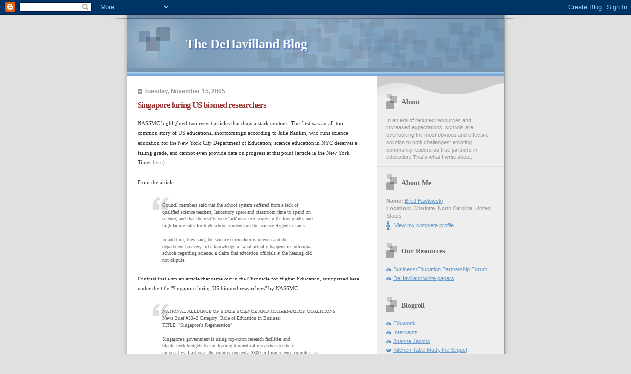

--- FILE ---
content_type: text/html; charset=UTF-8
request_url: http://blog.dehavillandassociates.com/2005/11/singapore-luring-us-biomed-researchers.html
body_size: 7258
content:
<!DOCTYPE html PUBLIC "-//W3C//DTD XHTML 1.0 Strict//EN" "http://www.w3.org/TR/xhtml1/DTD/xhtml1-strict.dtd">

<html xmlns="http://www.w3.org/1999/xhtml" xml:lang="en" lang="en">
<head>
  <title>The DeHavilland Blog: Singapore luring US biomed researchers</title>

  <script type="text/javascript">(function() { (function(){function b(g){this.t={};this.tick=function(h,m,f){var n=f!=void 0?f:(new Date).getTime();this.t[h]=[n,m];if(f==void 0)try{window.console.timeStamp("CSI/"+h)}catch(q){}};this.getStartTickTime=function(){return this.t.start[0]};this.tick("start",null,g)}var a;if(window.performance)var e=(a=window.performance.timing)&&a.responseStart;var p=e>0?new b(e):new b;window.jstiming={Timer:b,load:p};if(a){var c=a.navigationStart;c>0&&e>=c&&(window.jstiming.srt=e-c)}if(a){var d=window.jstiming.load;
c>0&&e>=c&&(d.tick("_wtsrt",void 0,c),d.tick("wtsrt_","_wtsrt",e),d.tick("tbsd_","wtsrt_"))}try{a=null,window.chrome&&window.chrome.csi&&(a=Math.floor(window.chrome.csi().pageT),d&&c>0&&(d.tick("_tbnd",void 0,window.chrome.csi().startE),d.tick("tbnd_","_tbnd",c))),a==null&&window.gtbExternal&&(a=window.gtbExternal.pageT()),a==null&&window.external&&(a=window.external.pageT,d&&c>0&&(d.tick("_tbnd",void 0,window.external.startE),d.tick("tbnd_","_tbnd",c))),a&&(window.jstiming.pt=a)}catch(g){}})();window.tickAboveFold=function(b){var a=0;if(b.offsetParent){do a+=b.offsetTop;while(b=b.offsetParent)}b=a;b<=750&&window.jstiming.load.tick("aft")};var k=!1;function l(){k||(k=!0,window.jstiming.load.tick("firstScrollTime"))}window.addEventListener?window.addEventListener("scroll",l,!1):window.attachEvent("onscroll",l);
 })();</script><script type="text/javascript">function a(){var b=window.location.href,c=b.split("?");switch(c.length){case 1:return b+"?m=1";case 2:return c[1].search("(^|&)m=")>=0?null:b+"&m=1";default:return null}}var d=navigator.userAgent;if(d.indexOf("Mobile")!=-1&&d.indexOf("WebKit")!=-1&&d.indexOf("iPad")==-1||d.indexOf("Opera Mini")!=-1||d.indexOf("IEMobile")!=-1){var e=a();e&&window.location.replace(e)};
</script><meta http-equiv="Content-Type" content="text/html; charset=UTF-8" />
<meta name="generator" content="Blogger" />
<link rel="icon" type="image/vnd.microsoft.icon" href="https://www.blogger.com/favicon.ico"/>
<link rel="alternate" type="application/atom+xml" title="The DeHavilland Blog - Atom" href="http://blog.dehavillandassociates.com/feeds/posts/default" />
<link rel="alternate" type="application/rss+xml" title="The DeHavilland Blog - RSS" href="http://blog.dehavillandassociates.com/feeds/posts/default?alt=rss" />
<link rel="service.post" type="application/atom+xml" title="The DeHavilland Blog - Atom" href="https://www.blogger.com/feeds/21233912/posts/default" />
<link rel="alternate" type="application/atom+xml" title="The DeHavilland Blog - Atom" href="http://blog.dehavillandassociates.com/feeds/113779091805070394/comments/default" />
<link rel="stylesheet" type="text/css" href="https://www.blogger.com/static/v1/v-css/1601750677-blog_controls.css"/>
<link rel="stylesheet" type="text/css" href="https://www.blogger.com/dyn-css/authorization.css?targetBlogID=21233912&zx=3dde4386-1fe8-42ea-a652-91cb44b16b8c"/>



  <style type="text/css">


/* 
Blogger Template Style
Name:     TicTac (Blueberry)
Author:   Dan Cederholm
URL:      www.simplebits.com
Date:     1 March 2004
*/

/* ---( page defaults )--- */

body {
  margin: 0;
  padding: 0;
  font-family: Verdana, sans-serif;
  font-size: small;
  text-align: center;
  color: #333;
  background: #e0e0e0;
  }

blockquote {
  margin: 0 0 0 30px;
  padding: 10px 0 0 20px;
  font-size: 88%;
  line-height: 1.5em;
  color: #666;
  background: url(http://www.blogblog.com/tictac_blue/quotes.gif) no-repeat top left;
  }

blockquote p {
  margin-top: 0;
  }

abbr, acronym {
  cursor: help;
  font-style: normal;
  border-bottom: 1px dotted;
  }

code {
  color: #996666;
  }

hr {
  display: none;
  }

img {
  border: none;
  }

/* unordered list style */

ul {
  list-style: none;
  margin: 0 0 20px 30px;
  padding: 0;
  }

li {
  list-style: none;
  padding-left: 14px;
  margin-bottom: 3px;
  background: url(http://www.blogblog.com/tictac_blue/tictac_blue.gif) no-repeat 0 6px;
  }

/* links */

a:link {
  color: #6699cc;
  }

a:visited {
  color: #666699;
  }

a:hover {
  color: #5B739C;
  }

a:active {
  color: #5B739C;
  text-decoration: none;
  }

/* ---( layout structure )---*/

#wrap {
  width: 847px;
  margin: 0 auto;
  text-align: left;
  background: url(http://www.blogblog.com/tictac_blue/tile.gif) repeat-y;
  }

#content {
  margin-left: 62px; /* to avoid the BMH */
  }

#main-content {
  float: left;
  width: 460px;
  margin: 20px 0 0 0;
  padding: 0;
  line-height: 1.5em;
  }

#sidebar {
  margin: 0 41px 0 547px;
  padding: 20px 0 0 0;
  font-size: 85%;
  line-height: 1.4em;
  color: #999;
  background: url(http://www.blogblog.com/tictac_blue/sidebar_bg.gif) no-repeat 0 0;
  }

/* ---( header and site name )--- */

#blog-header {
  margin: 0;
  padding: 0;
  font-family: "Lucida Grande", "Trebuchet MS";
  background: #e0e0e0 url(http://www.blogblog.com/tictac_blue/top_div_blue.gif) no-repeat top left;
  }

#blog-header h1 {
  margin: 0;
  padding: 45px 60px 50px 160px;
  font-size: 200%;
  color: #fff;
  text-shadow: #4F73B6 2px 2px 2px;
  background: url(http://www.blogblog.com/tictac_blue/top_h1_blue.gif) no-repeat bottom left;
  }

#blog-header h1 a {
  text-decoration: none;
  color: #fff;
  }

#blog-header h1 a:hover {
  color: #eee;
  }

/* ---( main column )--- */

h2.date-header {
  margin-top: 0;
  padding-left: 14px;
  font-size: 90%;
  color: #999999;
  background: url(http://www.blogblog.com/tictac_blue/date_icon_blue.gif) no-repeat 0 50%;
  }

h3.post-title {
  margin-top: 0;
  font-family: "Lucida Grande", "Trebuchet MS";
  font-size: 130%;
  letter-spacing: -1px;
  color: #993333;
  }

.post {
  margin: 0 0 1.5em 0;
  padding: 0 0 1.5em 14px;
  border-bottom: 1px solid #ddd;
  }

.post-footer {
  margin: 0;
  padding: 0 0 0 14px;
  font-size: 88%;
  color: #999;
  background: url(http://www.blogblog.com/tictac_blue/tictac_grey.gif) no-repeat 0 8px;
  }

.post img {
  padding: 6px;
  border-top: 1px solid #ddd;
  border-left: 1px solid #ddd;
  border-bottom: 1px solid #c0c0c0;
  border-right: 1px solid #c0c0c0;
  }

/* comment styles */

#comments {
  padding-top: 10px;
  font-size: 85%;
  line-height: 1.5em;
  color: #666;
  background: #eee url(http://www.blogblog.com/tictac_blue/comments_curve.gif) no-repeat top left;
  }

#comments h4 {
  margin: 20px 0 15px 0;
  padding: 8px 0 0 40px;
  font-family: "Lucida Grande", "Trebuchet MS";
  font-size: 130%;
  color: #666;
  background: url(http://www.blogblog.com/tictac_blue/bubbles.gif) no-repeat 10px 0;
  height: 29px !important; /* for most browsers */
  height /**/:37px; /* for IE5/Win */
  }
  
#comments ul {
  margin-left: 0;
  }

#comments li {
  background: none;
  padding-left: 0;
  }
  
.comment-body {
  padding: 0 10px 0 25px;
  background: url(http://www.blogblog.com/tictac_blue/tictac_blue.gif) no-repeat 10px 5px;
  }

.comment-body p {
  margin-bottom: 0;
  }

.comment-data {
  margin: 4px 0 0 0;
  padding: 0 10px 1em 60px;
  color: #999;
  border-bottom: 1px solid #ddd;
  background: url(http://www.blogblog.com/tictac_blue/comment_arrow_blue.gif) no-repeat 44px 2px;
  }

.deleted-comment {
  font-style:italic;
  color:gray;
  }

.comment-link {
  margin-left:.6em;
  }

/* ---( sidebar )--- */

h2.sidebar-title {
  margin: 0 0 0 0;
  padding: 25px 0 0 50px;
  font-family: "Lucida Grande", "Trebuchet MS";
  font-size: 130%;
  color: #666;
  height: 32px;
  background: url(http://www.blogblog.com/tictac_blue/sidebar_icon.gif) no-repeat 20px 15px;
  height: 32px !important; /* for most browsers */
  height /**/:57px; /* for IE5/Win */
  }

#sidebar ul, #sidebar p {
  margin: 0;
  padding: 5px 20px 1em 20px;
  border-bottom: 1px solid #ddd;
  }

#sidebar li {
  background: url(http://www.blogblog.com/tictac_blue/tictac_blue.gif) no-repeat 0 5px;
  }

/* profile block */

.profile-datablock {
  margin: 0;
  padding: 5px 20px 0 20px;
  }

.profile-datablock dd {
  margin: 0;
  padding: 0;
  }

.profile-img img {
  float: left;
  margin: 0 10px 0 0;
  padding: 4px;
  border-top: 1px solid #ddd;
  border-left: 1px solid #ddd;
  border-bottom: 1px solid #c0c0c0;
  border-right: 1px solid #c0c0c0;
  background: #fff;
  }

#sidebar p.profile-link {
  padding-left: 36px;
  background: url(http://www.blogblog.com/tictac_blue/profile_blue.gif) no-repeat 20px 4px;
  }

p#powered-by, #sidebar p.profile-textblock {
  margin-top: 1em;
  border: none;
  }

/* ---( footer )--- */

.clear { /* to fix IE6 padding-top issue */
  clear: both;
  height: 0;
  }

#footer {
  margin: 0;
  padding: 0 0 9px 0;
  font-size: 85%;
  color: #ddd;
  background: url(http://www.blogblog.com/tictac_blue/bottom_sill.gif) no-repeat bottom left;
  }

#footer p {
  margin: 0;
  padding: 20px 320px 20px 95px;
  background: url(http://www.blogblog.com/tictac_blue/bottom_sash.gif) no-repeat top left;
  }


/* ---- overrides for post page ---- */

.post {
  padding: 0;
  border: none;
  }

</style>


<meta name='google-adsense-platform-account' content='ca-host-pub-1556223355139109'/>
<meta name='google-adsense-platform-domain' content='blogspot.com'/>
<!-- --><style type="text/css">@import url(https://www.blogger.com/static/v1/v-css/navbar/3334278262-classic.css);
div.b-mobile {display:none;}
</style>

</head>

<body><script type="text/javascript">
    function setAttributeOnload(object, attribute, val) {
      if(window.addEventListener) {
        window.addEventListener('load',
          function(){ object[attribute] = val; }, false);
      } else {
        window.attachEvent('onload', function(){ object[attribute] = val; });
      }
    }
  </script>
<div id="navbar-iframe-container"></div>
<script type="text/javascript" src="https://apis.google.com/js/platform.js"></script>
<script type="text/javascript">
      gapi.load("gapi.iframes:gapi.iframes.style.bubble", function() {
        if (gapi.iframes && gapi.iframes.getContext) {
          gapi.iframes.getContext().openChild({
              url: 'https://www.blogger.com/navbar/21233912?origin\x3dhttp://blog.dehavillandassociates.com',
              where: document.getElementById("navbar-iframe-container"),
              id: "navbar-iframe"
          });
        }
      });
    </script>

<div id="wrap"> <!-- #wrap - for centering -->

<!-- Blog Header -->
<div id="blog-header">
  <h1>
    <a href="http://blog.dehavillandassociates.com/">
	The DeHavilland Blog
	</a>
  </h1>
</div>


<div id="content"> <!-- #content wrapper -->

<!-- Begin #main-content -->
<div id="main-content">



    
  <h2 class="date-header">Tuesday, November 15, 2005</h2>
  
  
     
  <!-- Begin .post -->
  <div class="post"><a name="113779091805070394"></a>
     
    
    <h3 class="post-title">
	 
	 Singapore luring US biomed researchers
	 
    </h3>
    
     
    <div class="post-body">
    
      <p><div style="clear:both;"></div><span style="font-family:trebuchet ms;font-size:85%;">NASSMC highlighted two recent articles that draw a stark contrast. The first was an all-too-common story of US educational shortcomings: according to Julie Rankin, who runs science education for the New York City Department of Education, science education in NYC deserves a failing grade, and cannot even provide data on progress at this point (article in the New York Times </span><a href="http://www.nytimes.com/2005/11/11/education/11science.html"><span style="font-family:trebuchet ms;font-size:85%;">here</span></a><span style="font-family:trebuchet ms;font-size:85%;">).</span><br /><span style="font-family:trebuchet ms;font-size:85%;"><br />From the article:<br /><br /><blockquote>Council members said that the school system suffered from a lack of<br />qualified science teachers, laboratory space and classroom time to spend on<br />science, and that the results were lackluster test scores in the low grades and<br />high failure rates for high school students on the science Regents exams.<br /><br />In addition, they said, the science curriculum is uneven and the<br />department has very little knowledge of what actually happens in individual<br />schools regarding science, a claim that education officials at the hearing did<br />not dispute.<br /></blockquote><br />Contrast that with an article that came out in the Chronicle for Higher Education, synopsized here under the title "Singapore luring US biomed researchers" by NASSMC:<br /><br /><blockquote>NATIONAL ALLIANCE OF STATE SCIENCE AND MATHEMATICS COALITIONS<br />News Brief #3342 Category: Role of Education in Business<br />TITLE: "Singapore's Regeneration"<br /><br />Singapore's government is using top-notch research facilities and<br />blank-check budgets to lure leading biomedical researchers to their<br />universities. Last year, the country opened a $300-million science complex, an<br />investment the government hopes will eventually pay off by making Singapore a<br />biomedical powerhouse. <br /><br />"They have decided to make biomedical science work," said Alan Coleman, a<br />researcher who worked on the team that cloned Dolly the sheep, "and they'll do<br />what is necessary to make it happen."<br /><br />The government recently committed to spending $7 billion on biotechnology<br />over the next five years, on top of the $4 billion they spent between 2000 and<br />2005.<br /><br />The drawbacks are Singapore's lack of political freedom and its stiff<br />penalties for questioning official authority, abuses which were recently cited<br />in a U.S. State Department report on human rights. But some scientists are<br />willing to make that tradeoff in return for financial stability. Many worry that<br />stem-cell research in particular has become too much of a political football in<br />the United States.<br /><br />"Unlike in the United States, 'embryonic stem cells' are not dirty words<br />here," says Ariff Bongso, director of in vitro fertilization and andrology at<br />the National University of Singapore. <br /><br />SOURCE: Chronicle of Higher Education, 11 November 2005 (p. A42)<br />WEBSITE: <a href="http://chronicle.com/international">http://chronicle.com/international</a><br />--------------------------------------------<br />The NASSMC Briefing Service (NBS) is supported in part by the International<br />Technology Education Association and Triangle Coalition for Science and<br />Technology Education. Briefs reflect only the opinions, findings, conclusions,<br />or recommendations expressed in the source articles. Click http://nbs.nassmc.org<br />to SUBSCRIBE, COMMENT, or FIND archived NBS briefs. Click http://www.nassmc.org<br />for information about NASSMC. Permission is granted to re-distribute NBS briefs<br />in unmodified form, including header and footer.<br /></blockquote></span><br /></span><span style="font-family:trebuchet ms;font-size:85%;">I understand that this isn't apples to apples, but there's clearly something to be said for a horrendous (Julie Rankin's word, not mine) failure in science education in the country's largest school district versus an investment in science that is great enough to start luring US scientists overseas. </span><br /><span style="font-family:trebuchet ms;font-size:85%;"><br />Why has our government abandoned science? Do politicians and their constituents (which is really the root cause in a representative government) not see the writing on the wall?</span><div style="clear:both; padding-bottom:0.25em"></div></p>
    
    </div>
    
    <p class="post-footer">posted by Brett Pawlowski at 
      <a href="http://blog.dehavillandassociates.com/2005/11/singapore-luring-us-biomed-researchers.html" title="permanent link">3:59 PM</a> 
       <span class="item-action"><a href="https://www.blogger.com/email-post/21233912/113779091805070394" title="Email Post"><img class="icon-action" alt="" src="https://resources.blogblog.com/img/icon18_email.gif" height="13" width="18"/></a></span><span class="item-control blog-admin pid-2059419855"><a style="border:none;" href="https://www.blogger.com/post-edit.g?blogID=21233912&postID=113779091805070394&from=pencil" title="Edit Post"><img class="icon-action" alt="" src="https://resources.blogblog.com/img/icon18_edit_allbkg.gif" height="18" width="18"></a></span></p>
  
  </div>
  <!-- End .post -->
  
  
   <!-- Begin #comments -->
 

  <div id="comments">

	<a name="comments"></a>
    
    <h4>0 Comments:</h4>
    
    <ul>
      
    </ul>
	
	<p class="comment-data">
    <a class="comment-link" href="https://www.blogger.com/comment/fullpage/post/21233912/113779091805070394" onclick="window.open(this.href, 'bloggerPopup', 'toolbar=0,scrollbars=1,location=0,statusbar=1,menubar=0,resizable=1,width=400,height=450');return false;">Post a Comment</a>
    <br /><br />

		    
    



	<a href="http://blog.dehavillandassociates.com/">&lt;&lt; Home</a>
    </p>
    </div>
  

  <!-- End #comments -->



  <hr />
</div><!-- End #main-content -->
</div><!-- End #content -->



<!-- Begin #sidebar -->
<div id="sidebar">

  <h2 class="sidebar-title">About</h2>
  
  <p>In an era of reduced resources and increased expectations, schools are overlooking the most obvious and effective solution to both challenges: enlisting community leaders as true partners in education. That's what I write about.</p>
  
   <!-- Begin #profile-container -->
   
   <div id="profile-container"><h2 class="sidebar-title">About Me</h2>
<dl class="profile-datablock">
<dd class="profile-data"><strong>Name:</strong> <a rel="author" href="https://www.blogger.com/profile/12975091738110736912"> Brett Pawlowski </a></dd>
<dd class="profile-data"><strong>Location:</strong>  Charlotte, North Carolina, United States </dd></dl>

<p class="profile-link"><a rel="author" href="https://www.blogger.com/profile/12975091738110736912">View my complete profile</a></p></div>
   
  <!-- End #profile -->
    
        

  <h2 class="sidebar-title">Our Resources</h2>
    <ul>
    	<li><a href="http://www.biz4ed.org/">Business/Education Partnership Forum</a></li>
    	<li><a href="http://www.dehavillandassociates.com/resources.html">DeHavilland white papers</a></li>
  </ul>
  </MainOrArchivePage>
  
  <h2 class="sidebar-title">Blogroll</h2>
    <ul>
    	<li><a href="http://www.eduwonk.com/">Eduwonk</a></li>
    	<li><a href="http://www.eiaonline.com/intercepts.htm">Intercepts</a></li>
    	<li><a href="http://www.joannejacobs.com/">Joanne Jacobs</a></li>
    	<li><a href="http://kitchentablemath.blogspot.com/">Kitchen Table Math, the Sequel</a></li>
    	<li><a href="http://blogs.edweek.org/edweek/thisweekineducation/">This Week in Education</a></li>

  </ul>
  </MainOrArchivePage>
  <h2 class="sidebar-title">Previous</h2>
  
  <ul id="recently">
    
        <li><a href="http://blog.dehavillandassociates.com/2005/11/cavalcade-of-great-outreach.html">A cavalcade of great outreach initiatives</a></li>
     
        <li><a href="http://blog.dehavillandassociates.com/2005/11/who-controls-gift.html">Who controls the gift?</a></li>
     
        <li><a href="http://blog.dehavillandassociates.com/2005/11/analyzing-our-basic-assumptions.html">Analyzing our basic assumptions</a></li>
     
        <li><a href="http://blog.dehavillandassociates.com/2005/11/what-does-it-mean-to-be-educated.html">What does it mean to be educated?</a></li>
     
        <li><a href="http://blog.dehavillandassociates.com/2005/11/cost-of-education-failings.html">The cost of education failings</a></li>
     
        <li><a href="http://blog.dehavillandassociates.com/2005/11/is-us-hostile-to-science.html">Is the US hostile to science?</a></li>
     
        <li><a href="http://blog.dehavillandassociates.com/2005/11/value-of-corporate-social-engagement.html">The value of corporate social engagement</a></li>
     
        <li><a href="http://blog.dehavillandassociates.com/2005/11/surprising-thoughts-from-union-leader.html">Surprising thoughts from a union leader</a></li>
     
        <li><a href="http://blog.dehavillandassociates.com/2005/11/article-on-applying-business.html">Article on applying business principles to schools</a></li>
     
        <li><a href="http://blog.dehavillandassociates.com/2005/11/google-page-rankings-and-education.html">Google page rankings and education</a></li>
     
  </ul>
  
  
  
  <!--<h2 class="sidebar-title">New</h2>
  
  <p>This is a paragraph of text in the sidebar.</p>
  -->
  
  <p id="powered-by"><a href="http://www.blogger.com"><img src="http://buttons.blogger.com/bloggerbutton1.gif" alt="Powered by Blogger" /></a></p>


</div>
<!-- End #sidebar -->

<div class="clear">&nbsp;</div>

<div id="footer">
   <p><!-- If you'd like, you could place footer information here. -->&nbsp;</p>
</div>

</div> <!-- end #wrap -->

<!-- c(~) -->
</body>
</html>